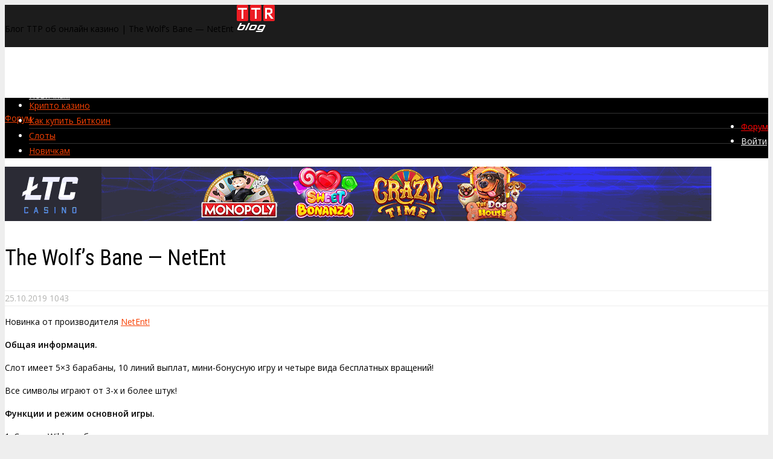

--- FILE ---
content_type: text/html; charset=UTF-8
request_url: https://ttrblog.ru/the-wolfs-bane-netent/
body_size: 15351
content:
<!DOCTYPE html>
<html dir="ltr" lang="ru-RU" id="arve"
	prefix="og: https://ogp.me/ns#" >
<head>
<meta charset="UTF-8">
<meta name="viewport" content="width=device-width, initial-scale=1"><title>The Wolf’s Bane — NetEnt</title>
                        <script>
                            /* You can add more configuration options to webfontloader by previously defining the WebFontConfig with your options */
                            if ( typeof WebFontConfig === "undefined" ) {
                                WebFontConfig = new Object();
                            }
                            WebFontConfig['google'] = {families: ['Open+Sans:400,600', 'Roboto+Condensed:400', 'Roboto:400&amp;subset=latin,cyrillic-ext']};

                            (function() {
                                var wf = document.createElement( 'script' );
                                wf.src = 'https://ajax.googleapis.com/ajax/libs/webfont/1.5.3/webfont.js';
                                wf.type = 'text/javascript';
                                wf.async = 'true';
                                var s = document.getElementsByTagName( 'script' )[0];
                                s.parentNode.insertBefore( wf, s );
                            })();
                        </script>
                        
		<!-- All in One SEO 4.4.2 - aioseo.com -->
		<meta name="robots" content="max-image-preview:large" />
		<link rel="canonical" href="https://ttrblog.ru/the-wolfs-bane-netent/" />
		<meta name="generator" content="All in One SEO (AIOSEO) 4.4.2" />
		<meta property="og:locale" content="ru_RU" />
		<meta property="og:site_name" content="Блог ТТР об онлайн казино | На моем блоги вы найдете всю информацию об онлайн казино, слотах, а так же форум игроков." />
		<meta property="og:type" content="article" />
		<meta property="og:title" content="The Wolf’s Bane — NetEnt" />
		<meta property="og:url" content="https://ttrblog.ru/the-wolfs-bane-netent/" />
		<meta property="article:published_time" content="2019-10-25T02:23:31+00:00" />
		<meta property="article:modified_time" content="2019-10-25T02:28:22+00:00" />
		<meta name="twitter:card" content="summary" />
		<meta name="twitter:title" content="The Wolf’s Bane — NetEnt" />
		<meta name="google" content="nositelinkssearchbox" />
		<script type="application/ld+json" class="aioseo-schema">
			{"@context":"https:\/\/schema.org","@graph":[{"@type":"Article","@id":"https:\/\/ttrblog.ru\/the-wolfs-bane-netent\/#article","name":"The Wolf\u2019s Bane \u2014 NetEnt","headline":"The Wolf\u2019s Bane &#8212; NetEnt","author":{"@id":"https:\/\/ttrblog.ru\/forum\/members\/2043\/#postings#author"},"publisher":{"@id":"https:\/\/ttrblog.ru\/#person"},"image":{"@type":"ImageObject","url":"https:\/\/ttrblog.ru\/wp-content\/uploads\/2019\/10\/4-13.jpg","width":800,"height":442},"datePublished":"2019-10-25T02:23:31+03:00","dateModified":"2019-10-25T02:28:22+03:00","inLanguage":"ru-RU","commentCount":2,"mainEntityOfPage":{"@id":"https:\/\/ttrblog.ru\/the-wolfs-bane-netent\/#webpage"},"isPartOf":{"@id":"https:\/\/ttrblog.ru\/the-wolfs-bane-netent\/#webpage"},"articleSection":"\u0421\u043b\u043e\u0442\u044b"},{"@type":"BreadcrumbList","@id":"https:\/\/ttrblog.ru\/the-wolfs-bane-netent\/#breadcrumblist","itemListElement":[{"@type":"ListItem","@id":"https:\/\/ttrblog.ru\/#listItem","position":1,"item":{"@type":"WebPage","@id":"https:\/\/ttrblog.ru\/","name":"Home","description":"\u041d\u0430 \u043c\u043e\u0435\u043c \u0431\u043b\u043e\u0433\u0438 \u0432\u044b \u043d\u0430\u0439\u0434\u0435\u0442\u0435 \u0432\u0441\u044e \u0438\u043d\u0444\u043e\u0440\u043c\u0430\u0446\u0438\u044e \u043e\u0431 \u043e\u043d\u043b\u0430\u0439\u043d \u043a\u0430\u0437\u0438\u043d\u043e, \u0441\u043b\u043e\u0442\u0430\u0445, \u0430 \u0442\u0430\u043a \u0436\u0435 \u0444\u043e\u0440\u0443\u043c \u0438\u0433\u0440\u043e\u043a\u043e\u0432.","url":"https:\/\/ttrblog.ru\/"},"nextItem":"https:\/\/ttrblog.ru\/the-wolfs-bane-netent\/#listItem"},{"@type":"ListItem","@id":"https:\/\/ttrblog.ru\/the-wolfs-bane-netent\/#listItem","position":2,"item":{"@type":"WebPage","@id":"https:\/\/ttrblog.ru\/the-wolfs-bane-netent\/","name":"The Wolf\u2019s Bane - NetEnt","url":"https:\/\/ttrblog.ru\/the-wolfs-bane-netent\/"},"previousItem":"https:\/\/ttrblog.ru\/#listItem"}]},{"@type":"Person","@id":"https:\/\/ttrblog.ru\/forum\/members\/2043\/#postings#author","url":"https:\/\/ttrblog.ru\/forum\/members\/2043\/#postings","name":"igroman"},{"@type":"Person","@id":"https:\/\/ttrblog.ru\/#person","name":"TTR"},{"@type":"WebPage","@id":"https:\/\/ttrblog.ru\/the-wolfs-bane-netent\/#webpage","url":"https:\/\/ttrblog.ru\/the-wolfs-bane-netent\/","name":"The Wolf\u2019s Bane \u2014 NetEnt","inLanguage":"ru-RU","isPartOf":{"@id":"https:\/\/ttrblog.ru\/#website"},"breadcrumb":{"@id":"https:\/\/ttrblog.ru\/the-wolfs-bane-netent\/#breadcrumblist"},"author":{"@id":"https:\/\/ttrblog.ru\/forum\/members\/2043\/#postings#author"},"creator":{"@id":"https:\/\/ttrblog.ru\/forum\/members\/2043\/#postings#author"},"image":{"@type":"ImageObject","url":"https:\/\/ttrblog.ru\/wp-content\/uploads\/2019\/10\/4-13.jpg","@id":"https:\/\/ttrblog.ru\/#mainImage","width":800,"height":442},"primaryImageOfPage":{"@id":"https:\/\/ttrblog.ru\/the-wolfs-bane-netent\/#mainImage"},"datePublished":"2019-10-25T02:23:31+03:00","dateModified":"2019-10-25T02:28:22+03:00"},{"@type":"WebSite","@id":"https:\/\/ttrblog.ru\/#website","url":"https:\/\/ttrblog.ru\/","name":"\u0411\u043b\u043e\u0433 \u0422\u0422\u0420 \u043e\u0431 \u043e\u043d\u043b\u0430\u0439\u043d \u043a\u0430\u0437\u0438\u043d\u043e","description":"\u041d\u0430 \u043c\u043e\u0435\u043c \u0431\u043b\u043e\u0433\u0438 \u0432\u044b \u043d\u0430\u0439\u0434\u0435\u0442\u0435 \u0432\u0441\u044e \u0438\u043d\u0444\u043e\u0440\u043c\u0430\u0446\u0438\u044e \u043e\u0431 \u043e\u043d\u043b\u0430\u0439\u043d \u043a\u0430\u0437\u0438\u043d\u043e, \u0441\u043b\u043e\u0442\u0430\u0445, \u0430 \u0442\u0430\u043a \u0436\u0435 \u0444\u043e\u0440\u0443\u043c \u0438\u0433\u0440\u043e\u043a\u043e\u0432.","inLanguage":"ru-RU","publisher":{"@id":"https:\/\/ttrblog.ru\/#person"}}]}
		</script>
		<!-- All in One SEO -->

<link rel="amphtml" href="https://ttrblog.ru/the-wolfs-bane-netent/amp/" /><link rel='dns-prefetch' href='//s.w.org' />
		<script type="text/javascript">
			window._wpemojiSettings = {"baseUrl":"https:\/\/s.w.org\/images\/core\/emoji\/13.1.0\/72x72\/","ext":".png","svgUrl":"https:\/\/s.w.org\/images\/core\/emoji\/13.1.0\/svg\/","svgExt":".svg","source":{"concatemoji":"https:\/\/ttrblog.ru\/wp-includes\/js\/wp-emoji-release.min.js?ver=5.8.2"}};
			!function(e,a,t){var n,r,o,i=a.createElement("canvas"),p=i.getContext&&i.getContext("2d");function s(e,t){var a=String.fromCharCode;p.clearRect(0,0,i.width,i.height),p.fillText(a.apply(this,e),0,0);e=i.toDataURL();return p.clearRect(0,0,i.width,i.height),p.fillText(a.apply(this,t),0,0),e===i.toDataURL()}function c(e){var t=a.createElement("script");t.src=e,t.defer=t.type="text/javascript",a.getElementsByTagName("head")[0].appendChild(t)}for(o=Array("flag","emoji"),t.supports={everything:!0,everythingExceptFlag:!0},r=0;r<o.length;r++)t.supports[o[r]]=function(e){if(!p||!p.fillText)return!1;switch(p.textBaseline="top",p.font="600 32px Arial",e){case"flag":return s([127987,65039,8205,9895,65039],[127987,65039,8203,9895,65039])?!1:!s([55356,56826,55356,56819],[55356,56826,8203,55356,56819])&&!s([55356,57332,56128,56423,56128,56418,56128,56421,56128,56430,56128,56423,56128,56447],[55356,57332,8203,56128,56423,8203,56128,56418,8203,56128,56421,8203,56128,56430,8203,56128,56423,8203,56128,56447]);case"emoji":return!s([10084,65039,8205,55357,56613],[10084,65039,8203,55357,56613])}return!1}(o[r]),t.supports.everything=t.supports.everything&&t.supports[o[r]],"flag"!==o[r]&&(t.supports.everythingExceptFlag=t.supports.everythingExceptFlag&&t.supports[o[r]]);t.supports.everythingExceptFlag=t.supports.everythingExceptFlag&&!t.supports.flag,t.DOMReady=!1,t.readyCallback=function(){t.DOMReady=!0},t.supports.everything||(n=function(){t.readyCallback()},a.addEventListener?(a.addEventListener("DOMContentLoaded",n,!1),e.addEventListener("load",n,!1)):(e.attachEvent("onload",n),a.attachEvent("onreadystatechange",function(){"complete"===a.readyState&&t.readyCallback()})),(n=t.source||{}).concatemoji?c(n.concatemoji):n.wpemoji&&n.twemoji&&(c(n.twemoji),c(n.wpemoji)))}(window,document,window._wpemojiSettings);
		</script>
		<style type="text/css">
img.wp-smiley,
img.emoji {
	display: inline !important;
	border: none !important;
	box-shadow: none !important;
	height: 1em !important;
	width: 1em !important;
	margin: 0 .07em !important;
	vertical-align: -0.1em !important;
	background: none !important;
	padding: 0 !important;
}
</style>
	<link rel='stylesheet' id='wp-block-library-css'  href='https://ttrblog.ru/wp-includes/css/dist/block-library/style.min.css?ver=5.8.2' type='text/css' media='all' />
<link rel='stylesheet' id='dashicons-css'  href='https://ttrblog.ru/wp-includes/css/dashicons.min.css?ver=5.8.2' type='text/css' media='all' />
<link rel='stylesheet' id='post-views-counter-frontend-css'  href='https://ttrblog.ru/wp-content/plugins/post-views-counter/css/frontend.css?ver=1.3.2' type='text/css' media='all' />
<link rel='stylesheet' id='wpapi-json-reader-css'  href='https://ttrblog.ru/wp-content/plugins/wp-api-json-reader/styles.css?ver=5.8.2' type='text/css' media='all' />
<link rel='stylesheet' id='wpdiscuz-frontend-css-css'  href='https://ttrblog.ru/wp-content/plugins/wpdiscuz/files/css/wpdiscuz.min.css?ver=5.8.2' type='text/css' media='all' />
<link rel='stylesheet' id='wpdiscuz-modal-box-css-css'  href='https://ttrblog.ru/wp-content/plugins/wpdiscuz/files/third-party/modal-box/modal-box.min.css?ver=5.8.2' type='text/css' media='all' />
<link rel='stylesheet' id='wpdiscuz-validator-style-css'  href='https://ttrblog.ru/wp-content/plugins/wpdiscuz/files/css/fv.min.css?ver=5.8.2' type='text/css' media='all' />
<link rel='stylesheet' id='wpdiscuz-tooltipster-style-css'  href='https://ttrblog.ru/wp-content/plugins/wpdiscuz/files/third-party/tooltipster/css/tooltipster.min.css?ver=5.8.2' type='text/css' media='all' />
<link rel='stylesheet' id='xenword-style-css'  href='https://ttrblog.ru/wp-content/plugins/xenword-3.0.2.03/WordPress/includes/../public/css/xenword-public.css?ver=5.8.2' type='text/css' media='all' />
<link rel='stylesheet' id='gp-parent-style-css'  href='https://ttrblog.ru/wp-content/themes/gauge/style.css?ver=5.8.2' type='text/css' media='all' />
<link rel='stylesheet' id='gp-style-css'  href='https://ttrblog.ru/wp-content/themes/gauge-child/style.css?ver=5.8.2' type='text/css' media='all' />
<link rel='stylesheet' id='gp-font-awesome-css'  href='https://ttrblog.ru/wp-content/themes/gauge/lib/fonts/font-awesome/css/font-awesome.min.css?ver=5.8.2' type='text/css' media='all' />
<link rel='stylesheet' id='gp-animations-css'  href='https://ttrblog.ru/wp-content/themes/gauge/lib/css/animations.css?ver=5.8.2' type='text/css' media='all' />
<link rel='stylesheet' id='video-js-css'  href='https://ttrblog.ru/wp-content/plugins/video-embed-thumbnail-generator/video-js/v5/video-js.min.css?ver=5.20.5' type='text/css' media='all' />
<link rel='stylesheet' id='video-js-kg-skin-css'  href='https://ttrblog.ru/wp-content/plugins/video-embed-thumbnail-generator/video-js/v5/kg-video-js-skin.css?ver=4.7.3' type='text/css' media='all' />
<link rel='stylesheet' id='kgvid_video_styles-css'  href='https://ttrblog.ru/wp-content/plugins/video-embed-thumbnail-generator/css/kgvid_styles.css?ver=4.7.3' type='text/css' media='all' />
<link rel='stylesheet' id='crb-template-css'  href='https://ttrblog.ru/wp-content/plugins/cherrylink/css/crb-template-simple-important.css?ver=5.8.2' type='text/css' media='all' />
<link rel='stylesheet' id='crb-template-override-css'  href='https://ttrblog.ru/wp-content/plugins/cherrylink/css/crb-template-admin-options.css?ver=5.8.2' type='text/css' media='all' />
<style id='crb-template-override-inline-css' type='text/css'>

                .crb-container {
                    display: grid !important;
                    grid-template-columns: 1fr 1fr 1fr !important;
                    grid-column-gap: 20px !important; 
                }
                @media screen and (max-width: 40em) {
                .crb-container {
                    grid-template-columns: 1fr 1fr !important;
                    grid-column-gap: 10px !important; 
                }
            }
</style>
<script type='text/javascript' src='https://ttrblog.ru/wp-includes/js/jquery/jquery.min.js?ver=3.6.0' id='jquery-core-js'></script>
<script type='text/javascript' src='https://ttrblog.ru/wp-includes/js/jquery/jquery-migrate.min.js?ver=3.3.2' id='jquery-migrate-js'></script>
<script type='text/javascript' src='https://ttrblog.ru/wp-content/plugins/wpdiscuz/files/js/validator.min.js?ver=1.0.0' id='wpdiscuz-validator-js-js'></script>
<script type='text/javascript' src='https://ttrblog.ru/wp-content/plugins/wpdiscuz/files/js/jquery.cookie.min.js?ver=1.4.1' id='wpdiscuz-cookie-js-js'></script>
<script type='text/javascript' src='https://ttrblog.ru/wp-content/plugins/wpdiscuz/files/third-party/tooltipster/js/jquery.tooltipster.min.js?ver=1.2' id='wpdiscuz-tooltipster-js-js'></script>
<script type='text/javascript' src='https://ttrblog.ru/wp-content/plugins/wpdiscuz/files/js/jquery.autogrowtextarea.min.js?ver=3.0' id='autogrowtextarea-js-js'></script>
<script type='text/javascript' src='https://ttrblog.ru/wp-content/plugins/wpdiscuz/files/js/wc-frontend.min.js?ver=5.8.2' id='wpdiscuz-frontend-js-js'></script>
<script type='text/javascript' id='wpdiscuz-ajax-js-js-extra'>
/* <![CDATA[ */
var wc_ajax_obj = {"url":"https:\/\/ttrblog.ru\/wp-admin\/admin-ajax.php"};
/* ]]> */
</script>
<script type='text/javascript' src='https://ttrblog.ru/wp-content/plugins/wpdiscuz/files/js/wc-ajax.min.js?ver=3.2.6' id='wpdiscuz-ajax-js-js'></script>
            <style type="text/css"> .wc_new_comment{ background:#C50E4F;} #wpcomm .wc_new_comment_and_replies .wc_new_reply{background:#C50E4F;}#wpcomm .wc-form-wrapper{background:#f9f9f9;} #wpcomm .wc_manage_subscribtions {color: #C50E4F; }#wpcomm textarea, #wpcomm input[type="text"], #wpcomm input[type="email"], #wpcomm input[type="password"], #wpcomm input[type="url"]{ border:#d9d9d9 1px solid;}#wpcomm .wc-comment .wc-comment-right{ background:#fefefe;} #wpcomm .wc-reply .wc-comment-right{ background:#f8f8f8; }#wpcomm .wc-comment-text{ font-size:14px;color:#555;} #wpcomm .wc-comment-author{ color:#C50E4F; }#wpcomm .wc-comment-author a{ color:#C50E4F;} #wpcomm .wc-comment-label{ background:#C50E4F; }  #wpcomm .wc-comment-footer a, #wpcomm .wc-comment-footer span.wc_editable_comment,  #wpcomm .wc-comment-footer span.wc_save_edited_comment, #wpcomm span.wc_cancel_edit { color:#666666; }  #wpcomm .wc-comment-footer .wc-vote-result{ background:#666666;} #wpcomm .wc-reply-link, #wpcomm .wc-vote-link, #wpcomm .wc-share-link {color: #666666; }.wc-load-more-submit {border: 1px solid #d9d9d9;} #wc_openModalFormAction > div#wc_response_info a.close {  background: url("https://ttrblog.ru/wp-content/plugins/wpdiscuz/files/img/x.png") no-repeat;}#wpcomm .wc-comment.wc-comment-right.wc_new_loaded_comment {background: rgb(255,250,214);} .comments-area{width:auto; margin: 0 auto;}


#wpcomm .wc-post-author > .wc-comment-right{ background-color: #eafff7!important; } </style>
            <link rel="shortcut icon" href="/favicon.ico" /><link rel="icon" href="/favicon.ico" type="image/vnd.microsoft.icon" /><link rel="icon" type="image/png" href="https://ttrblog.ru/wp-content/uploads/2015/05/favicon3.png" /><style>
#fixed-header-padding{padding-top: 70px;}
#logo img{width: 65px; height: 45px;}
.large-header .gp-container{padding-top: 155px;padding-bottom: 50px;}
.gp-active{color: #5FA2A5;}
.gp-theme #bbpress-forums ul.bbp-lead-topic,.gp-theme #bbpress-forums ul.bbp-topics,.gp-theme #bbpress-forums ul.bbp-forums,.gp-theme #bbpress-forums ul.bbp-replies,.gp-theme #bbpress-forums ul.bbp-search-results,.gp-theme #bbpress-forums li.bbp-header,.gp-theme #bbpress-forums li.bbp-footer,.gp-theme #bbpress-forums li.bbp-ul.forum,.gp-theme #bbpress-forums li.bbp-ul.topic,.gp-theme #bbpress-forums .bbp-forums-list,.gp-theme #bbpress-forums li.bbp-body ul.forum,.gp-theme #bbpress-forums li.bbp-body ul.topic div.bbp-forum-header,.gp-theme div.bbp-topic-header,.gp-theme div.bbp-reply-header{border-color: #eee;}
.score-spinner{
background: #e60000;
background: -moz-linear-gradient(#e63900 0%,#E6730040%);
background: -webkit-gradient(color-stop(0%,#e63900 ), color-stop(40%,#E67300 ));
background: -webkit-linear-gradient(#e63900  0%,#E67300  40%);
background: -o-linear-gradient(#e63900  0%,#E67300  40%);
background: -ms-linear-gradient(#e63900  0%,#E67300 40%);
background: linear-gradient(#e63900  0%,#E67300 40%);
filter: progid:DXImageTransform.Microsoft.gradient( startColorstr="#E67300", endColorstr="#e63900",GradientType=1 );
}
.no-score-clip-1 .score-spinner{
background: #e60000;
background: -moz-linear-gradient(#e60000 0%,#e6390040%);
background: -webkit-gradient(color-stop(0%,#e60000 ), color-stop(40%,#e63900 ));
background: -webkit-linear-gradient(#e60000  0%,#e63900  40%);
background: -o-linear-gradient(#e60000  0%,#e63900  40%);
background: -ms-linear-gradient(#e60000  0%,#e63900 40%);
background: linear-gradient(#e60000  0%,#e63900 40%);
filter: progid:DXImageTransform.Microsoft.gradient( startColorstr="#e63900", endColorstr="#e60000",GradientType=1 );
}
.no-score-clip-2 .score-filler{
background: #e60000;
background: -moz-linear-gradient(#E67300 0%,#e6390040%);
background: -webkit-gradient(color-stop(0%,#E67300 ), color-stop(40%,#e63900 ));
background: -webkit-linear-gradient(#E67300  0%,#e63900  40%);
background: -o-linear-gradient(#E67300  0%,#e63900  40%);
background: -ms-linear-gradient(#E67300  0%,#e63900 40%);
background: linear-gradient(#E67300  0%,#e63900 40%);
filter: progid:DXImageTransform.Microsoft.gradient( startColorstr="#e63900", endColorstr="#E67300",GradientType=1 );
}
select{background-color: #fff;}
.gp-responsive #sidebar{border-color: #ddd;}
.gp-slider .slide-image {
height: 450px;
}@media only screen and (max-width: 1023px) {
	.gp-responsive #main-header {height: 70px!important;}
	.gp-responsive #fixed-header-padding {padding-top: 70px!important;}
	.gp-responsive #logo {margin: 0px 0px 0px 0px; width: 65px; height: 45px;}
	.gp-responsive #logo img {width: 65px; height: 45px;}
	.gp-responsive:not(.gp-no-large-title).gp-header-overlay #mobile-nav {padding-top: 70px;}
	.gp-responsive .large-header .gp-container {
	padding-top: 155px;
	padding-bottom: 50px;
	}
}
@media only screen and (max-width: 767px) {
	.gp-responsive .gp-slider .slide-image {
	height: 200px !important;
	}	
}	
@media only screen and (max-width: 320px) {
	.gp-responsive.gp-theme .woocommerce div.product .woocommerce-tabs ul.tabs li.active a,.gp-responsive.gp-theme .woocommerce #content div.product .woocommerce-tabs ul.tabs li.active a,.gp-responsive.gp-theme.woocommerce-page div.product .woocommerce-tabs ul.tabs li.active a,.gp-responsive.gp-theme.woocommerce-page #content div.product .woocommerce-tabs ul.tabs li.active a {border-color: #ddd;}}
	hr,.gp-theme .woocommerce .widget_price_filter .price_slider_wrapper .ui-widget-content,.gp-theme.woocommerce-page .widget_price_filter .price_slider_wrapper .ui-widget-content {background: #ddd;
}@media only screen and (max-width: 1082px) and (min-width: 1024px) {.gp-responsive.gp-boxed-layout #content,.gp-responsive.gp-no-sidebar.gp-boxed-layout #hub-details,.gp-responsive.gp-fullwidth.gp-boxed-layout #hub-details {width: 550px;}}</style><meta name="generator" content="Powered by Visual Composer - drag and drop page builder for WordPress."/>
<!--[if lte IE 9]><link rel="stylesheet" type="text/css" href="https://ttrblog.ru/wp-content/plugins/js_composer/assets/css/vc_lte_ie9.css" media="screen"><![endif]--><!--[if IE  8]><link rel="stylesheet" type="text/css" href="https://ttrblog.ru/wp-content/plugins/js_composer/assets/css/vc-ie8.css" media="screen"><![endif]-->
<!-- Dynamic Widgets by QURL loaded - http://www.dynamic-widgets.com //-->
<style type="text/css" title="dynamic-css" class="options-output">#logo{margin-top:0;margin-right:0;margin-bottom:0;margin-left:0;}body{background-color:#eee;}#page-wrapper,.post-section-header h3,#reply-title,.gp-theme #bbpress-forums li.bbp-header,.gp-theme #bbpress-forums div.odd,.gp-theme #bbpress-forums ul.odd,.gp-theme #bbpress-forums li.bbp-header,.gp-theme #bbpress-forums li.bbp-footer,.gp-theme #bbpress-forums div.bbp-forum-header,.gp-theme #bbpress-forums div.bbp-topic-header,.gp-theme #bbpress-forums div.bbp-reply-header{background-color:#fff;}body{font-family:"Open Sans";line-height:24px;font-weight:400;font-style:normal;color:#000;font-size:14px;opacity: 1;visibility: visible;-webkit-transition: opacity 0.24s ease-in-out;-moz-transition: opacity 0.24s ease-in-out;transition: opacity 0.24s ease-in-out;}.wf-loading body,{opacity: 0;}.ie.wf-loading body,{visibility: hidden;}a{color:#f84103;}a:hover{color:#5FA2A5;}.filter-menu,.user-review-error,.required,.gp-theme .woocommerce-info a:hover,.gp-theme .woocommerce div.product span.price,.gp-theme .woocommerce div.product p.price,.gp-theme .woocommerce #content div.product span.price,.gp-theme .woocommerce #content div.product p.price,.gp-theme.woocommerce-page div.product span.price,.gp-theme.woocommerce-page div.product p.price,.gp-theme.woocommerce-page #content div.product span.price,.gp-theme.woocommerce-page #content div.product p.price,.gp-theme .woocommerce ul.products li.product .price,.gp-theme.woocommerce-page ul.products li.product .price,.gp-theme .woocommerce .star-rating span:before,.gp-theme.woocommerce-page .star-rating span:before,.gp-theme.woocommerce-page p.stars a:hover:before,.gp-theme.woocommerce-page p.stars a:focus:before,.gp-theme.woocommerce-page p.stars a.active:before,.gp-theme .woocommerce .added:before,.gp-theme.woocommerce-page .added:before,.gp-theme .woocommerce .order_details li strong,.gp-theme.woocommerce-page .order_details li strong,.gp-theme #buddypress div.activity-meta a:hover,.gp-theme #buddypress div.item-list-tabs ul li.selected a span,.gp-theme #buddypress div.item-list-tabs ul li.current a span{color:#f84103;}h1{font-family:"Roboto Condensed";line-height:60px;font-weight:normal;font-style:normal;font-size:48px;opacity: 1;visibility: visible;-webkit-transition: opacity 0.24s ease-in-out;-moz-transition: opacity 0.24s ease-in-out;transition: opacity 0.24s ease-in-out;}.wf-loading h1,{opacity: 0;}.ie.wf-loading h1,{visibility: hidden;}h2{font-family:"Roboto Condensed";line-height:48px;font-weight:400;font-style:normal;font-size:36px;opacity: 1;visibility: visible;-webkit-transition: opacity 0.24s ease-in-out;-moz-transition: opacity 0.24s ease-in-out;transition: opacity 0.24s ease-in-out;}.wf-loading h2,{opacity: 0;}.ie.wf-loading h2,{visibility: hidden;}h3,.blog-small-size .post-item .loop-title{font-family:"Open Sans";line-height:36px;font-weight:400;font-style:normal;font-size:24px;opacity: 1;visibility: visible;-webkit-transition: opacity 0.24s ease-in-out;-moz-transition: opacity 0.24s ease-in-out;transition: opacity 0.24s ease-in-out;}.wf-loading h3,.wf-loading .blog-small-size .post-item .loop-title,{opacity: 0;}.ie.wf-loading h3,.ie.wf-loading .blog-small-size .post-item .loop-title,{visibility: hidden;}h4{font-family:Roboto;line-height:30px;font-weight:400;font-style:normal;font-size:18px;opacity: 1;visibility: visible;-webkit-transition: opacity 0.24s ease-in-out;-moz-transition: opacity 0.24s ease-in-out;transition: opacity 0.24s ease-in-out;}.wf-loading h4,{opacity: 0;}.ie.wf-loading h4,{visibility: hidden;}h5{font-family:Roboto;line-height:24px;font-weight:400;font-style:normal;font-size:16px;opacity: 1;visibility: visible;-webkit-transition: opacity 0.24s ease-in-out;-moz-transition: opacity 0.24s ease-in-out;transition: opacity 0.24s ease-in-out;}.wf-loading h5,{opacity: 0;}.ie.wf-loading h5,{visibility: hidden;}h6{font-family:Roboto;line-height:22px;font-weight:400;font-style:normal;font-size:14px;opacity: 1;visibility: visible;-webkit-transition: opacity 0.24s ease-in-out;-moz-transition: opacity 0.24s ease-in-out;transition: opacity 0.24s ease-in-out;}.wf-loading h6,{opacity: 0;}.ie.wf-loading h6,{visibility: hidden;}.small-header .entry-meta,.page-template-review-template-php .small-header .subtitle,.post-section-header-line,.element-title-line,#comments ol.commentlist li .comment_container,.portfolio-filters,.gp-tablet-portrait #sidebar,.gp-mobile #sidebar,#review-summary,.login-form,.blog-large-size .post-item .post-divider:before{border-top:1px solid #eee;border-bottom:1px solid #eee;}.large-header{background-color:#1c1c1c;background-repeat:no-repeat;background-size:cover;background-attachment:scroll;background-position:center center;}.large-header .entry-title,.large-header .entry-title a{line-height:52px;color:#fff;font-size:46px;opacity: 1;visibility: visible;-webkit-transition: opacity 0.24s ease-in-out;-moz-transition: opacity 0.24s ease-in-out;transition: opacity 0.24s ease-in-out;}.wf-loading .large-header .entry-title,.wf-loading .large-header .entry-title a,{opacity: 0;}.ie.wf-loading .large-header .entry-title,.ie.wf-loading .large-header .entry-title a,{visibility: hidden;}.large-header .subtitle{line-height:21px;color:#fff;font-size:15px;opacity: 1;visibility: visible;-webkit-transition: opacity 0.24s ease-in-out;-moz-transition: opacity 0.24s ease-in-out;transition: opacity 0.24s ease-in-out;}.wf-loading .large-header .subtitle,{opacity: 0;}.ie.wf-loading .large-header .subtitle,{visibility: hidden;}.page-header .entry-title.has-subtitle:after{border-top:1px solid #fff;}#sidebar .widgettitle{font-family:"Open Sans";line-height:22px;font-weight:600;font-style:normal;color:#000;font-size:14px;opacity: 1;visibility: visible;-webkit-transition: opacity 0.24s ease-in-out;-moz-transition: opacity 0.24s ease-in-out;transition: opacity 0.24s ease-in-out;}.wf-loading #sidebar .widgettitle,{opacity: 0;}.ie.wf-loading #sidebar .widgettitle,{visibility: hidden;}.slide-caption-title,.featured-caption-title{color:#ffffff;}.slide-caption-text,.featured-caption-text{color:#f2f2f2;}blockquote{background-color:#e2e2e2;}blockquote{font-family:"Open Sans";line-height:26px;font-weight:400;font-style:normal;color:#000000;font-size:16px;opacity: 1;visibility: visible;-webkit-transition: opacity 0.24s ease-in-out;-moz-transition: opacity 0.24s ease-in-out;transition: opacity 0.24s ease-in-out;}.wf-loading blockquote,{opacity: 0;}.ie.wf-loading blockquote,{visibility: hidden;}.gp-theme .wpb_content_element .wpb_tabs_nav li,.gp-theme .wpb_content_element .wpb_accordion_wrapper .wpb_accordion_header{background-color:#fff;}.gp-theme .wpb_content_element .wpb_tabs_nav li.ui-tabs-active,.gp-theme .wpb_content_element .wpb_tabs_nav li:hover,.gp-theme .wpb_content_element .wpb_accordion_wrapper .wpb_accordion_header.ui-state-active{background-color:#F84103;}.gp-theme .wpb_tabs.wpb_content_element .wpb_tabs_nav{border-bottom:3px solid #F84103;}.gp-theme .wpb_content_element .wpb_tabs_nav li a,.gp-theme .wpb_accordion .wpb_accordion_wrapper .wpb_accordion_header a,.gp-theme .wpb_accordion .wpb_accordion_wrapper .ui-state-default .ui-icon:before{color:#333333;}.gp-theme .wpb_content_element .wpb_tabs_nav li a:hover,.gp-theme .wpb_content_element .wpb_tabs_nav li.ui-tabs-active a,.gp-theme .wpb_content_element .wpb_accordion_wrapper .wpb_accordion_header.ui-state-active a,.gp-theme .wpb_accordion .wpb_accordion_wrapper .ui-state-active .ui-icon:before{color:#ffffff;}#top-header{background-color:#000;}#top-header{border-bottom:1px solid #292929;}#left-top-nav .menu > li > a{font-family:"Open Sans";font-weight:400;font-style:normal;color:#fff;font-size:12px;opacity: 1;visibility: visible;-webkit-transition: opacity 0.24s ease-in-out;-moz-transition: opacity 0.24s ease-in-out;transition: opacity 0.24s ease-in-out;}.wf-loading #left-top-nav .menu > li > a,{opacity: 0;}.ie.wf-loading #left-top-nav .menu > li > a,{visibility: hidden;}#left-top-nav .menu > li > a{color:#fff;}#left-top-nav .menu > li > a:hover{color:#f84103;}#top-header .social-icons a{font-size:14px;opacity: 1;visibility: visible;-webkit-transition: opacity 0.24s ease-in-out;-moz-transition: opacity 0.24s ease-in-out;transition: opacity 0.24s ease-in-out;}.wf-loading #top-header .social-icons a,{opacity: 0;}.ie.wf-loading #top-header .social-icons a,{visibility: hidden;}#top-header .social-icons a{color:#555555;}#top-header .social-icons a:hover{color:#eeeeee;}#top-header #cart-button{color:#fff;}#top-header #cart-button:hover{color:#f84103;}#right-top-nav .menu > li{font-family:"Open Sans";font-weight:400;font-style:normal;font-size:12px;opacity: 1;visibility: visible;-webkit-transition: opacity 0.24s ease-in-out;-moz-transition: opacity 0.24s ease-in-out;transition: opacity 0.24s ease-in-out;}.wf-loading #right-top-nav .menu > li,{opacity: 0;}.ie.wf-loading #right-top-nav .menu > li,{visibility: hidden;}#right-top-nav .menu > li > a{color:#f84103;}#right-top-nav .menu > li > a:hover{color:#fff;}#main-header{background-color:transparent;}.gp-desktop #main-header.header-small,.gp-desktop.gp-header-noresize #main-header.header-large,.gp-no-large-title #main-header{background-color:#1c1c1c;}#main-header{border-bottom:0px solid inherit;}#main-header{height:70px;}#main-nav .menu > li{font-family:"Open Sans";font-weight:400;font-style:normal;color:#fff;font-size:14px;opacity: 1;visibility: visible;-webkit-transition: opacity 0.24s ease-in-out;-moz-transition: opacity 0.24s ease-in-out;transition: opacity 0.24s ease-in-out;}.wf-loading #main-nav .menu > li,{opacity: 0;}.ie.wf-loading #main-nav .menu > li,{visibility: hidden;}#main-nav .menu > li > a{color:#fff;}#main-nav .menu > li > a:hover{color:#f84103;}.nav .sub-menu,.nav .menu li .menu-tabs li:hover, .nav .menu li .menu-tabs li.selected{background-color:#f1f1f1;}.nav .menu > li.menu-item-has-children > a:hover:after,.nav .menu > li.menu-item-has-children:hover > a:after,.nav .menu > li.tab-content-menu > a:hover:after,.nav .menu > li.tab-content-menu:hover > a:after,.nav .menu > li.content-menu > a:hover:after,.nav .menu > li.content-menu:hover > a:after{color:#f1f1f1;}.nav .sub-menu li a:hover{background-color:#f1f1f1;}.nav .sub-menu li{border-top:1px solid #dddddd;}.nav .sub-menu li{font-family:"Open Sans";font-weight:400;font-style:normal;color:#000;font-size:14px;opacity: 1;visibility: visible;-webkit-transition: opacity 0.24s ease-in-out;-moz-transition: opacity 0.24s ease-in-out;transition: opacity 0.24s ease-in-out;}.wf-loading .nav .sub-menu li,{opacity: 0;}.ie.wf-loading .nav .sub-menu li,{visibility: hidden;}.nav .sub-menu li a{color:#000;}.nav .sub-menu li a:hover{color:#f84103;}.nav .megamenu > .sub-menu > li > a{color:#f84103;}.nav .megamenu > .sub-menu > li{border-left:1px solid #dddddd;}.nav .dropdown-icon{color:#f84103;}.menu-tabs{background-color:#333;}.nav .menu li .menu-tabs li{color:#ffffff;}.nav .menu li .menu-tabs li:hover,.nav .menu li .menu-tabs li.selected{color:#333333;}#main-header .s{background-color:#eee;}#main-header .s{border-top:1px solid #fff;border-bottom:1px solid #fff;border-left:1px solid #fff;border-right:1px solid #fff;}#main-header .s{color:#000;font-size:12px;opacity: 1;visibility: visible;-webkit-transition: opacity 0.24s ease-in-out;-moz-transition: opacity 0.24s ease-in-out;transition: opacity 0.24s ease-in-out;}.wf-loading #main-header .s,{opacity: 0;}.ie.wf-loading #main-header .s,{visibility: hidden;}#main-header .searchsubmit{background-color:transparent;}#main-header .searchsubmit:hover{background-color:transparent;}#main-header .searchsubmit{border-top:0px solid inherit;border-bottom:0px solid inherit;border-left:0px solid inherit;border-right:0px solid inherit;}#main-header .searchsubmit{color:#f84103;font-size:12px;opacity: 1;visibility: visible;-webkit-transition: opacity 0.24s ease-in-out;-moz-transition: opacity 0.24s ease-in-out;transition: opacity 0.24s ease-in-out;}.wf-loading #main-header .searchsubmit,{opacity: 0;}.ie.wf-loading #main-header .searchsubmit,{visibility: hidden;}#main-header .searchsubmit:hover{color:#f84103;}#header-mobile-nav-button{color:#f84103;}#mobile-nav{background-color:#000;}#mobile-nav li{color:#ffffff;}#mobile-nav .menu > li > a{color:#f84103;}#mobile-nav .menu > li > a:hover{color:#fff;}#mobile-nav .sub-menu li a{color:#fff;}#mobile-nav .sub-menu li a:hover{color:#f84103;}#mobile-nav .megamenu > .sub-menu > li > a{color:#f84103;}#mobile-nav li a:hover{background-color:#000;}#mobile-nav li{border-top:1px solid #333333;}.mobile-dropdown-icon{background-color:#1d1d1d;}li.gp-active > .mobile-dropdown-icon{background-color:#333;}#mobile-nav .s{background-color:#eee;}#mobile-nav .s{border-top:1px solid #fff;border-bottom:1px solid #fff;border-left:1px solid #fff;border-right:1px solid #fff;}#mobile-nav .s{color:#000;font-size:14px;opacity: 1;visibility: visible;-webkit-transition: opacity 0.24s ease-in-out;-moz-transition: opacity 0.24s ease-in-out;transition: opacity 0.24s ease-in-out;}.wf-loading #mobile-nav .s,{opacity: 0;}.ie.wf-loading #mobile-nav .s,{visibility: hidden;}#mobile-nav .searchsubmit{background-color:transparent;}#mobile-nav .searchsubmit:hover{background-color:transparent;}#mobile-nav .searchsubmit{border-top:0px solid inherit;border-bottom:0px solid inherit;border-left:0px solid inherit;border-right:0px solid inherit;}#mobile-nav .searchsubmit{color:#f84103;font-size:14px;opacity: 1;visibility: visible;-webkit-transition: opacity 0.24s ease-in-out;-moz-transition: opacity 0.24s ease-in-out;transition: opacity 0.24s ease-in-out;}.wf-loading #mobile-nav .searchsubmit,{opacity: 0;}.ie.wf-loading #mobile-nav .searchsubmit,{visibility: hidden;}#mobile-nav .searchsubmit:hover{color:#f84103;}.small-header .entry-title{line-height:48px;color:#000;font-size:36px;opacity: 1;visibility: visible;-webkit-transition: opacity 0.24s ease-in-out;-moz-transition: opacity 0.24s ease-in-out;transition: opacity 0.24s ease-in-out;}.wf-loading .small-header .entry-title,{opacity: 0;}.ie.wf-loading .small-header .entry-title,{visibility: hidden;}.small-header .subtitle{line-height:32px;color:#888;font-size:20px;opacity: 1;visibility: visible;-webkit-transition: opacity 0.24s ease-in-out;-moz-transition: opacity 0.24s ease-in-out;transition: opacity 0.24s ease-in-out;}.wf-loading .small-header .subtitle,{opacity: 0;}.ie.wf-loading .small-header .subtitle,{visibility: hidden;}.post-section-header h3{color:#000000;}.single-post .entry-meta,.single-post .entry-meta a,.wp-caption-text,#breadcrumbs,#breadcrumbs a{color:#B3B3B1;}.single-post .meta-tags,.single-post .meta-tags a{color:#B3B3B1;}.author-info{background-color:#f8f8f8;}.author-info{color:#000000;}.author-info{border-bottom:1px solid #eee;}.related-wrapper .no-thumbnail{background-color:#eee;}.related-wrapper .thumbnail-icon{color:#B3B3B1;}.related-wrapper .loop-title{line-height:22px;font-size:16px;opacity: 1;visibility: visible;-webkit-transition: opacity 0.24s ease-in-out;-moz-transition: opacity 0.24s ease-in-out;transition: opacity 0.24s ease-in-out;}.wf-loading .related-wrapper .loop-title,{opacity: 0;}.ie.wf-loading .related-wrapper .loop-title,{visibility: hidden;}.related-wrapper .entry-meta,.related-wrapper .entry-meta a{color:#B3B3B1;}.blog-standard-size .loop-title{line-height:26px;font-size:18px;opacity: 1;visibility: visible;-webkit-transition: opacity 0.24s ease-in-out;-moz-transition: opacity 0.24s ease-in-out;transition: opacity 0.24s ease-in-out;}.wf-loading .blog-standard-size .loop-title,{opacity: 0;}.ie.wf-loading .blog-standard-size .loop-title,{visibility: hidden;}.blog-small-size .loop-title{line-height:18px;font-size:14px;opacity: 1;visibility: visible;-webkit-transition: opacity 0.24s ease-in-out;-moz-transition: opacity 0.24s ease-in-out;transition: opacity 0.24s ease-in-out;}.wf-loading .blog-small-size .loop-title,{opacity: 0;}.ie.wf-loading .blog-small-size .loop-title,{visibility: hidden;}.blog-large-size .loop-title{line-height:42px;font-size:30px;opacity: 1;visibility: visible;-webkit-transition: opacity 0.24s ease-in-out;-moz-transition: opacity 0.24s ease-in-out;transition: opacity 0.24s ease-in-out;}.wf-loading .blog-large-size .loop-title,{opacity: 0;}.ie.wf-loading .blog-large-size .loop-title,{visibility: hidden;}.loop-title a,.edit-review-form button,.delete-review-form button{color:#f84103;}.loop-title a:hover,.edit-review-form button:hover,.delete-review-form button:hover{color:#000;}.entry-meta,.entry-meta a{color:#B3B3B1;}.meta-tags,.meta-tags a{color:#B3B3B1;}.blog-masonry .post-item{background-color:#1c1c1c;}.blog-masonry .loop-title a{color:#f84103;}.blog-masonry .loop-title a:hover{color:#fff;}.blog-masonry .entry-content{color:#ffffff;}.blog-masonry .entry-meta,.blog-masonry .entry-meta a{color:#B3B3B1;}.blog-masonry .meta-tags,.blog-masonry .meta-tags a{color:#B3B3B1;}.post-item:before,.post-thumbnail:before{background-color:#1c1c1c;}.post-item:before,.post-thumbnail:before{color:#ffffff;}.thumbnail-header .loop-title{line-height:26px;font-size:16px;opacity: 1;visibility: visible;-webkit-transition: opacity 0.24s ease-in-out;-moz-transition: opacity 0.24s ease-in-out;transition: opacity 0.24s ease-in-out;}.wf-loading .thumbnail-header .loop-title,{opacity: 0;}.ie.wf-loading .thumbnail-header .loop-title,{visibility: hidden;}.thumbnail-header .loop-title,.ranking-wrapper .loop-title a{color:#fff;}.thumbnail-header .loop-title:hover,.ranking-wrapper .loop-title a:hover{color:#fff;}.hub-award{background-color:#f84103;}ul.page-numbers .page-numbers{background-color:#333333;}ul.page-numbers .page-numbers:hover,ul.page-numbers .page-numbers.current,ul.page-numbers > span.page-numbers{background-color:#F84103;}ul.page-numbers .page-numbers{color:#ffffff;}.hub-header,.hub-header a{color:#ffffff;}#hub-tabs{background-color:#1c1c1c;}#hub-tabs{border-top:2px solid #f84103;}#hub-tabs li{border-bottom:1px solid #323232;border-left:1px solid #323232;border-right:1px solid #323232;}#hub-tabs li a,#hub-tabs-mobile-nav-button span{font-family:"Open Sans";line-height:21px;font-weight:600;font-style:normal;color:#fff;font-size:13px;opacity: 1;visibility: visible;-webkit-transition: opacity 0.24s ease-in-out;-moz-transition: opacity 0.24s ease-in-out;transition: opacity 0.24s ease-in-out;}.wf-loading #hub-tabs li a,.wf-loading #hub-tabs-mobile-nav-button span,{opacity: 0;}.ie.wf-loading #hub-tabs li a,.ie.wf-loading #hub-tabs-mobile-nav-button span,{visibility: hidden;}#hub-tabs li a:hover,#hub-tabs li.current_page_item a{background-color:#f84103;}#hub-details{background-color:#1c1c1c;}#hub-details, #hub-details a, #hub-details h2{color:#ffffff;}.element-title h3{color:#f84103;}.see-all-link a{color:#000;}.see-all-link a:hover{color:#f84103;}.gp-hub-child-page .small-header .entry-title{line-height:38px;color:#000;font-size:26px;opacity: 1;visibility: visible;-webkit-transition: opacity 0.24s ease-in-out;-moz-transition: opacity 0.24s ease-in-out;transition: opacity 0.24s ease-in-out;}.wf-loading .gp-hub-child-page .small-header .entry-title,{opacity: 0;}.ie.wf-loading .gp-hub-child-page .small-header .entry-title,{visibility: hidden;}#review-summary{background-color:#1c1c1c;}#review-summary{color:#ffffff;}.points-wrapper .good-points li i{color:#f84103;}.points-wrapper .bad-points li i{color:#5fa2a5;}#review-summary .rating-text,#featured-wrapper .rating-text,.hub-header .rating-text,#homepage-slider .rating-text{color:#ffffff;}.post-item .rating-text{color:#000000;}.your-rating-score,.user-reviews-link:hover{color:#f84103;}.post-item .average-rating{background-color:#f84103;}.portfolio-item .loop-title,.portfolio-item .loop-title a{line-height:32px;font-size:20px;opacity: 1;visibility: visible;-webkit-transition: opacity 0.24s ease-in-out;-moz-transition: opacity 0.24s ease-in-out;transition: opacity 0.24s ease-in-out;}.wf-loading .portfolio-item .loop-title,.wf-loading .portfolio-item .loop-title a,{opacity: 0;}.ie.wf-loading .portfolio-item .loop-title,.ie.wf-loading .portfolio-item .loop-title a,{visibility: hidden;}.portfolio-columns-5 .portfolio-item .loop-title,.portfolio-columns-5 .portfolio-item .loop-title a,.portfolio-columns-6 .portfolio-item .loop-title,.portfolio-columns-6 .portfolio-item .loop-title a{line-height:28px;font-size:16px;opacity: 1;visibility: visible;-webkit-transition: opacity 0.24s ease-in-out;-moz-transition: opacity 0.24s ease-in-out;transition: opacity 0.24s ease-in-out;}.wf-loading .portfolio-columns-5 .portfolio-item .loop-title,.wf-loading .portfolio-columns-5 .portfolio-item .loop-title a,.wf-loading .portfolio-columns-6 .portfolio-item .loop-title,.wf-loading .portfolio-columns-6 .portfolio-item .loop-title a,{opacity: 0;}.ie.wf-loading .portfolio-columns-5 .portfolio-item .loop-title,.ie.wf-loading .portfolio-columns-5 .portfolio-item .loop-title a,.ie.wf-loading .portfolio-columns-6 .portfolio-item .loop-title,.ie.wf-loading .portfolio-columns-6 .portfolio-item .loop-title a,{visibility: hidden;}input,textarea,select{background-color:#fff;}input,textarea,select{border-top:1px solid #ddd;border-bottom:1px solid #ddd;border-left:1px solid #ddd;border-right:1px solid #ddd;}input,textarea,select{font-family:"Open Sans";font-weight:400;font-style:normal;color:#000;font-size:13px;opacity: 1;visibility: visible;-webkit-transition: opacity 0.24s ease-in-out;-moz-transition: opacity 0.24s ease-in-out;transition: opacity 0.24s ease-in-out;}.wf-loading input,.wf-loading textarea,.wf-loading select,{opacity: 0;}.ie.wf-loading input,.ie.wf-loading textarea,.ie.wf-loading select,{visibility: hidden;}input[type="button"],input[type="submit"],input[type="reset"],button,.button{background-color:#F84103;}input[type="button"]:hover,input[type="submit"]:hover,input[type="reset"]:hover,button:hover,.button:hover{background-color:#5fa2a5;}input[type="button"],input[type="submit"],input[type="reset"],button,.button{border-top:0px solid inherit;border-bottom:0px solid inherit;border-left:0px solid inherit;border-right:0px solid inherit;}input[type="button"],input[type="submit"],input[type="reset"],button,.button{font-family:"Open Sans";font-weight:600;font-style:normal;color:#fff;font-size:13px;opacity: 1;visibility: visible;-webkit-transition: opacity 0.24s ease-in-out;-moz-transition: opacity 0.24s ease-in-out;transition: opacity 0.24s ease-in-out;}.wf-loading input[type="button"],.wf-loading input[type="submit"],.wf-loading input[type="reset"],.wf-loading button,.wf-loading .button,{opacity: 0;}.ie.wf-loading input[type="button"],.ie.wf-loading input[type="submit"],.ie.wf-loading input[type="reset"],.ie.wf-loading button,.ie.wf-loading .button,{visibility: hidden;}input[type="button"]:hover,input[type="submit"]:hover,input[type="reset"]:hover,button:hover,.button:hover{color:#ffffff;}#footer-widgets{background-color:#1c1c1c;}#footer-3d{background-color:#333;}.footer-widget .widgettitle{font-family:"Open Sans";line-height:22px;font-weight:400;font-style:normal;color:#fff;font-size:18px;opacity: 1;visibility: visible;-webkit-transition: opacity 0.24s ease-in-out;-moz-transition: opacity 0.24s ease-in-out;transition: opacity 0.24s ease-in-out;}.wf-loading .footer-widget .widgettitle,{opacity: 0;}.ie.wf-loading .footer-widget .widgettitle,{visibility: hidden;}.footer-widget{font-family:"Open Sans";line-height:23px;font-weight:400;font-style:normal;color:#fff;font-size:15px;opacity: 1;visibility: visible;-webkit-transition: opacity 0.24s ease-in-out;-moz-transition: opacity 0.24s ease-in-out;transition: opacity 0.24s ease-in-out;}.wf-loading .footer-widget,{opacity: 0;}.ie.wf-loading .footer-widget,{visibility: hidden;}.footer-widget a{color:#ddd;}.footer-widget a:hover{color:#f84103;}.gp-footer-larger-first-col .footer-1{background-color:#f84103;}.first-widget-bend{background-color:#F5612E;}.gp-footer-larger-first-col .footer-1 .widgettitle{font-family:"Open Sans";line-height:22px;font-weight:400;font-style:normal;color:#fff;font-size:18px;opacity: 1;visibility: visible;-webkit-transition: opacity 0.24s ease-in-out;-moz-transition: opacity 0.24s ease-in-out;transition: opacity 0.24s ease-in-out;}.wf-loading .gp-footer-larger-first-col .footer-1 .widgettitle,{opacity: 0;}.ie.wf-loading .gp-footer-larger-first-col .footer-1 .widgettitle,{visibility: hidden;}.gp-footer-larger-first-col .footer-1{font-family:"Open Sans";line-height:23px;font-weight:400;font-style:normal;color:#fff;font-size:15px;opacity: 1;visibility: visible;-webkit-transition: opacity 0.24s ease-in-out;-moz-transition: opacity 0.24s ease-in-out;transition: opacity 0.24s ease-in-out;}.wf-loading .gp-footer-larger-first-col .footer-1,{opacity: 0;}.ie.wf-loading .gp-footer-larger-first-col .footer-1,{visibility: hidden;}.gp-footer-larger-first-col .footer-1 a{color:#fff;}.gp-footer-larger-first-col .footer-1 a:hover{color:#000;}#copyright{background-color:#000;}#copyright{font-family:"Open Sans";line-height:14px;font-weight:400;font-style:normal;color:#888;font-size:14px;opacity: 1;visibility: visible;-webkit-transition: opacity 0.24s ease-in-out;-moz-transition: opacity 0.24s ease-in-out;transition: opacity 0.24s ease-in-out;}.wf-loading #copyright,{opacity: 0;}.ie.wf-loading #copyright,{visibility: hidden;}#copyright a{color:#888;}#copyright a:hover{color:#ddd;}#toTop{background-color:#000;}#toTop{color:#ffffff;}</style><noscript><style> .wpb_animate_when_almost_visible { opacity: 1; }</style></noscript>

<!-- Yandex.Metrika counter -->
<script type="text/javascript" >
   (function(m,e,t,r,i,k,a){m[i]=m[i]||function(){(m[i].a=m[i].a||[]).push(arguments)};
   m[i].l=1*new Date();k=e.createElement(t),a=e.getElementsByTagName(t)[0],k.async=1,k.src=r,a.parentNode.insertBefore(k,a)})
   (window, document, "script", "https://mc.yandex.ru/metrika/tag.js", "ym");

   ym(54394978, "init", {
        clickmap:true,
        trackLinks:true,
        accurateTrackBounce:true
   });
</script>
<noscript><div><img src="https://mc.yandex.ru/watch/54394978" style="position:absolute; left:-9999px;" alt="" /></div></noscript>
<!-- /Yandex.Metrika counter -->
</head>

<body class="post-template-default single single-post postid-42923 single-format-standard wpb-js-composer js-comp-ver-4.7 vc_responsive gp-theme gp-boxed-layout gp-responsive gp-no-retina gp-normal-scrolling gp-back-to-top gp-relative-header gp-header-resize gp-header-standard gp-header-no-overlay gp-main-header gp-search-disabled gp-no-large-title gp-right-sidebar">



	
	<div id="page-wrapper">

		
		<header id="main-header">

			<div class="gp-container">
	
				<div id="logo">
					<span class="logo-details">Блог ТТР об онлайн казино | The Wolf’s Bane — NetEnt</span>
											<a href="https://ttrblog.ru" title="Блог ТТР об онлайн казино">
							<img src="https://ttrblog.ru/wp-content/uploads/2016/10/ttr_blog_logo2.png" alt="Блог ТТР об онлайн казино" width="65" height="45" />
						</a>
									</div>

									<nav id="main-nav" class="nav">
						<ul id="menu-gauge-primary-menu" class="menu"><li id="nav-menu-item-49006" class="standard-menu columns-1  main-menu-item  menu-item-even menu-item-depth-0 menu-item menu-item-type-custom menu-item-object-custom"><a href="https://www.ethcasino.io" class="menu-link main-menu-link">Крипто казино</a></li>
<li id="nav-menu-item-48276" class="standard-menu columns-1  main-menu-item  menu-item-even menu-item-depth-0 menu-item menu-item-type-custom menu-item-object-custom"><a href="https://ttrcoin.com/kak-kupit-bitkoin-za-rubli-s-bankovskoy-karty-i-qiwi-v-2021-godu-podrobnaya-instrukciya.12775/" class="menu-link main-menu-link">Как купить Биткоин</a></li>
<li id="nav-menu-item-30541" class="standard-menu columns-1  main-menu-item  menu-item-even menu-item-depth-0 menu-item menu-item-type-post_type menu-item-object-page"><a href="https://ttrblog.ru/slots/" class="menu-link main-menu-link">Слоты</a></li>
<li id="nav-menu-item-30765" class="standard-menu columns-1  main-menu-item  menu-item-even menu-item-depth-0 menu-item menu-item-type-post_type menu-item-object-page"><a href="https://ttrblog.ru/faq-online-casino/" class="menu-link main-menu-link">Новичкам</a></li>
</ul>						<a id="header-mobile-forum-button" href="/forum/">Форум</a>
<a id="gp-mobile-nav-button"></a>

<ul class="menu" style="float: right;">
<li class="standard-menu columns-1 main-menu-item menu-item-even menu-item-depth-0 menu-item menu-item-type-post_type menu-item-object-page">
<a class="menu-link main-menu-link" href="/forum/" style="color: red">Форум</a>
</li>
<li class="standard-menu columns-1 main-menu-item menu-item-even menu-item-depth-0 menu-item menu-item-type-post_type menu-item-object-page">
<a class="menu-link main-menu-link fa-sign-in fa" href="/forum/login">Войти</a>
</li>
</ul>
					</nav>
				
							
				

			</div>
	
		</header><!-- END HEADER -->

		<div id="fixed-header-padding"></div>

		<nav id="mobile-nav">
						<ul class="menu"><li id="menu-item-49006" class="menu-item menu-item-type-custom menu-item-object-custom menu-item-49006"><a href="https://www.ethcasino.io">Крипто казино</a></li>
<li id="menu-item-48276" class="menu-item menu-item-type-custom menu-item-object-custom menu-item-48276"><a href="https://ttrcoin.com/kak-kupit-bitkoin-za-rubli-s-bankovskoy-karty-i-qiwi-v-2021-godu-podrobnaya-instrukciya.12775/">Как купить Биткоин</a></li>
<li id="menu-item-30541" class="menu-item menu-item-type-post_type menu-item-object-page menu-item-30541"><a href="https://ttrblog.ru/slots/">Слоты</a></li>
<li id="menu-item-30765" class="menu-item menu-item-type-post_type menu-item-object-page menu-item-30765"><a href="https://ttrblog.ru/faq-online-casino/">Новичкам</a></li>
</ul>		</nav><!-- END MOBILE MENU -->

<div class="banner_tops" id="content-wrapper">

				<a href="https://www.ltccasino.io" target="_blank"><img alt="Litecoin Casino" src="https://ttrblog.ru/forum/data/Siropu/images/1618e7bb830fd2.gif"></a>
	</div>



		
			
			
				
			
	
	<div id="content-wrapper" class="gp-container">

		<div id="content">

			<article class="post-content post-42923 post type-post status-publish format-standard has-post-thumbnail category-slots-news">
	
				<header class="entry-header small-header">

					<h1 class="entry-title">The Wolf’s Bane &#8212; NetEnt</h1>

					
					
	<div class="entry-meta">
	
		
		<span class="meta-date">25.10.2019</span>
			
		<span class="meta-views">1043 </span>
				
				
	</div><!-- END ENTRY META -->


					
				</header>
		
				<div class="entry-content">

						

					
					
						<div class="post-item-content image-above"><p>Новинка от производителя <a href="https://ttrblog.ru/netent/" rel="noopener" target="_blank">NetEnt!</a></p>
<p><strong>Общая информация.</strong></p>
<p>Слот имеет 5&#215;3 барабаны, 10 линий выплат, мини-бонусную игру и четыре вида бесплатных вращений!</p>
<p>Все символы играют от 3-х и более штук!</p>
<p><strong>Функции и режим основной игры.</strong></p>
<p>1. Символ Wild &#8212; общее описание.</p>
<p>Заменяет любые символы, кроме символов Scatter и Bonus, имеет собственную стоимость и является топ-символом.</p>
<p>Пять символов Wild или пять топ-символов присуждают x50 от ставки</p>
<p><img loading="lazy" src="https://ttrblog.ru/wp-content/uploads/2019/10/1-15-600x333.jpg" alt="1" width="600" height="333" class="alignnone size-medium wp-image-42924" srcset="https://ttrblog.ru/wp-content/uploads/2019/10/1-15-600x333.jpg 600w, https://ttrblog.ru/wp-content/uploads/2019/10/1-15-768x426.jpg 768w, https://ttrblog.ru/wp-content/uploads/2019/10/1-15.jpg 800w" sizes="(max-width: 600px) 100vw, 600px" /></p>
<p>2. Расширяющийся символ Wild (бонусная игра).</p>
<p>При выпадении расширяется, занимая при этом целый барабан.</p>
<p>3. Символ Wild с умножением (бонусная игра).</p>
<p>Символ Wild имеет умножение x2.<br />
В случае, если выигрышная комбинация содержит в себе несколько Wild x2, то такие символы не перемножаются между собой.</p>
<p>4. Символ Wild с превращением (бонусная игра).</p>
<p>Данный символ Wild превращает соседнюю ячейку в такой же символ.</p>
<p><strong>Мини-бонусная игра.</strong></p>
<p>При выпадении на 1-м, 3-м и 5-м барабанах символов Bonus запускается бонусная игра &#171;Выбор&#187;!</p>
<p>Игроку необходимо выбрать один из трех символов Bonus, каждый из которых содержит денежный приз в диапазоне x5-x50 от ставки</p>
<p><img loading="lazy" src="https://ttrblog.ru/wp-content/uploads/2019/10/2-16-600x341.jpg" alt="2" width="600" height="341" class="alignnone size-medium wp-image-42925" srcset="https://ttrblog.ru/wp-content/uploads/2019/10/2-16-600x341.jpg 600w, https://ttrblog.ru/wp-content/uploads/2019/10/2-16-768x437.jpg 768w, https://ttrblog.ru/wp-content/uploads/2019/10/2-16.jpg 800w" sizes="(max-width: 600px) 100vw, 600px" /></p>
<p><strong>Бесплатные вращения.</strong></p>
<p>При выпадении на барабанах 3-х, 4-х или 5-ти символов Scatter запускается бонусная игра &#171;Бесплатные вращения&#187;!</p>
<p>Количество начальных бесплатных вращений зависит от количества выпавших символов Scatter:</p>
<p>&#8212; 3 символа Scatter = 10 бесплатных вращений<br />
&#8212; 4 символа Scatter = 20 бесплатных вращений<br />
&#8212; 5 символов Scatter = 30 бесплатных вращений</p>
<p>В самом начале игроку предоставляется автоматический выбор одной из четырех видов бонусной игры</p>
<p><img loading="lazy" src="https://ttrblog.ru/wp-content/uploads/2019/10/3-15-600x336.jpg" alt="3" width="600" height="336" class="alignnone size-medium wp-image-42926" srcset="https://ttrblog.ru/wp-content/uploads/2019/10/3-15-600x336.jpg 600w, https://ttrblog.ru/wp-content/uploads/2019/10/3-15-768x430.jpg 768w, https://ttrblog.ru/wp-content/uploads/2019/10/3-15.jpg 800w" sizes="(max-width: 600px) 100vw, 600px" /></p>
<p>Первый тип бонусной игры.</p>
<p>Функция символа Wild: расширяющийся символ Wild.<br />
Дополнительная функция: Overlay Wild &#8212; может выпадать на 1-м, 2-м и 3-м барабанах, превращая ячейку в символ Wild с такой же функцией, как и основная. Overlay Wild не может превращать ячейку, на которой уже присутствует символ Wild.<br />
Дополнительные бесплатные вращения: согласно общим условиям</p>
<p><img loading="lazy" src="https://ttrblog.ru/wp-content/uploads/2019/10/4-13-600x332.jpg" alt="4" width="600" height="332" class="alignnone size-medium wp-image-42927" srcset="https://ttrblog.ru/wp-content/uploads/2019/10/4-13-600x332.jpg 600w, https://ttrblog.ru/wp-content/uploads/2019/10/4-13-768x424.jpg 768w, https://ttrblog.ru/wp-content/uploads/2019/10/4-13.jpg 800w" sizes="(max-width: 600px) 100vw, 600px" /></p>
<p>Второй тип бонусной игры.</p>
<p>Функция символа Wild: символ Wild с умножением x2.<br />
Дополнительная функция: Overlay Wild &#8212; может выпадать на 1-м, 2-м и 3-м барабанах, превращая ячейку в символ Wild с такой же функцией, как и основная. Overlay Wild не может превращать ячейку, на которой уже присутствует символ Wild.<br />
Дополнительные бесплатные вращения: согласно общим условиям</p>
<p><img loading="lazy" src="https://ttrblog.ru/wp-content/uploads/2019/10/5-8-600x335.jpg" alt="5" width="600" height="335" class="alignnone size-medium wp-image-42928" srcset="https://ttrblog.ru/wp-content/uploads/2019/10/5-8-600x335.jpg 600w, https://ttrblog.ru/wp-content/uploads/2019/10/5-8-768x429.jpg 768w, https://ttrblog.ru/wp-content/uploads/2019/10/5-8.jpg 800w" sizes="(max-width: 600px) 100vw, 600px" /></p>
<p>Третий тип бонусной игры.</p>
<p>Функция символа Wild: обычный символ Wild.<br />
Дополнительная функция: Overlay Wild &#8212; может выпадать на 1-м, 2-м и 3-м барабанах, превращая ячейку в символ Wild с такой же функцией, как и основная. Overlay Wild не может превращать ячейку, на которой уже присутствует символ Wild.<br />
Дополнительные бесплатные вращения: согласно общим условиям</p>
<p><img loading="lazy" src="https://ttrblog.ru/wp-content/uploads/2019/10/6-3-600x336.jpg" alt="6" width="600" height="336" class="alignnone size-medium wp-image-42929" srcset="https://ttrblog.ru/wp-content/uploads/2019/10/6-3-600x336.jpg 600w, https://ttrblog.ru/wp-content/uploads/2019/10/6-3-768x430.jpg 768w, https://ttrblog.ru/wp-content/uploads/2019/10/6-3.jpg 800w" sizes="(max-width: 600px) 100vw, 600px" /></p>
<p>Четвертый тип бонусной игры.</p>
<p>Функция символа Wild: символ Wild с превращением.<br />
Дополнительная функция: Overlay Wild &#8212; может выпадать на 1-м, 2-м и 3-м барабанах, превращая ячейку в символ Wild с такой же функцией, как и основная. Overlay Wild не может превращать ячейку, на которой уже присутствует символ Wild.<br />
Дополнительные бесплатные вращения: согласно общим условиям</p>
<p><img loading="lazy" src="https://ttrblog.ru/wp-content/uploads/2019/10/7-3-600x333.jpg" alt="7" width="600" height="333" class="alignnone size-medium wp-image-42930" srcset="https://ttrblog.ru/wp-content/uploads/2019/10/7-3-600x333.jpg 600w, https://ttrblog.ru/wp-content/uploads/2019/10/7-3-768x426.jpg 768w, https://ttrblog.ru/wp-content/uploads/2019/10/7-3.jpg 800w" sizes="(max-width: 600px) 100vw, 600px" /></p>
<p><strong>Техническая информация.</strong></p>
<p>Линий выплат: 10</p>
<p>Максимальная выплата за спин: x500 &#8212; все барабаны, занятые символом Wild</p>
<p>RTP слота: 96,74%</p>
<p>Дата выхода: 24/10/2019</p>
<p><strong>Мнение о слоте.</strong></p>
<p>Веселое ограбление поезда или мрачная охота на оборотней? Решать вам!<br />
Продолжение слота Wild Wild West с увеличенным RTP (правда всего на 0,04%).</p>
<p>Вы можете поиграть бесплатно и не регистрируясь в слот «The Wolf’s Bane» перейдя по этой ссылке <a href="https://ttr.casino/game/the-wolfs-bane" rel="noopener" target="_blank">https://ttr.casino/game/the-wolfs-bane</a></p>
</div>

						
							
		
		 <div class="crb-container"><div class="crb-item-container"><a href="/wolf-howl-microgaming/"><img src="/wp-content/uploads/2020/08/3-13-200x150.jpg"><p>Wolf Howl &#8212; Microgaming</p></a></div>

<div class="crb-item-container"><a href="/wolf-hunters/"><img src="/wp-content/uploads/2018/09/2LwTa1-200x150.jpg"><p>Wolf Hunters</p></a></div>

<div class="crb-item-container"><a href="/big-bad-wolf-christmas-special-quickspin/"><img src="/wp-content/uploads/2020/12/1-200x150.jpg"><p>Big Bad Wolf Christmas Special &#8212; Quickspin</p></a></div>

<div class="crb-item-container"><a href="/king-of-3-kingdoms-netent/"><img src="/wp-content/uploads/2020/03/2-200x150.jpg"><p>King of 3 Kingdoms &#8212; NetEnt</p></a></div>

<div class="crb-item-container"><a href="/ice-wolf-elk-studios/"><img src="/wp-content/uploads/2019/11/1-1-200x150.jpg"><p>Ice Wolf  &#8212; ELK Studios</p></a></div>

<div class="crb-item-container"><a href="/gold-money-frog-netent/"><img src="/wp-content/uploads/2020/01/4-1-200x150.jpg"><p>Gold Money Frog &#8212; NetEnt</p></a></div>
</div>				</div><!-- END ENTRY CONTENT -->

				
				
				
				<script type="text/javascript">
//    initialize the wpdiscuzValidator function
    wpdiscuzValidator.message['invalid'] = 'Некоторые поля заполнены неверно';
    wpdiscuzValidator.message['empty'] = 'Напишите комментарий';
    wpdiscuzValidator.message['email'] = 'Неверный email';
    wpdiscuzValidator.message['url'] = 'url is invalid';

    jQuery(document).ready(function ($) {
        $(document).delegate('.wc-toggle', 'click', function () {
            var toggleID = $(this).attr('id');
            var uniqueID = toggleID.substring(toggleID.lastIndexOf('-') + 1);
            $('#wc-comm-' + uniqueID + ' .wc-reply').slideToggle(500, function () {
                if ($(this).is(':hidden')) {
                    $('#' + toggleID).html('Показать ответы &or;');
                } else {
                    $('#' + toggleID).html('Скрыть ответы &and;');
                }
            });
        });

        if ($.cookie('wc_author_name') !== '' && $.cookie('wc_author_email')) {
            $('#wpcomm .wc_name').val($.cookie('wc_author_name'));
            $('#wpcomm .wc_email').val($.cookie('wc_author_email'));
        }

        $('#wc_unsubscribe_message').delay(7000).fadeOut(1500, function () {
            $(this).remove();
        });

    });
</script>
<div style="clear:both"></div>

    <div id="comments" class="comments-area">
        
        
                    <h3 id="wc-comment-header">Комментарии</h3>    
                        <div id="wpcomm">
            <div class="wc-comment-bar">
                <p class="wc-comment-title">
                    <span class="wc_header_text_count">2</span>                 </p>
                <div style="clear:both"></div>
            </div> 
                        <div class="wc_social_plugin_wrapper">
                            </div>
            <div class="wc-form-wrapper">
                                    <p class="wc-must-login"> <a href="https://ttrblog.ru/forum/login/?redirect_to=https://">Авторизуйтесь</a> чтобы оставлять комментарии.</p>
                                </div>
                        <hr/>
                                        <div class="wc-thread-wrapper">
                        <div id="wc-comm-42923_41547" class="wc-comment wc-blog-member  wc_comment_level-1"><div class="wc-comment-left" id="comment-41547"></div><div class="wc-comment-right "><div class="wc-comment-header"><div class="wc-comment-author">huevlud0s</div><div style="clear:both"></div></div><div class="wc-comment-text"><p>Ну такое(</p>
</div><div class="wc-comment-footer"> <div class="wc-comment-date">25.10.2019</div><span id="wc-up-42923_41547" class="wc-vote-link wc-up  wc_tooltipster" ><img src="https://ttrblog.ru/wp-content/plugins/wpdiscuz/files/img/thumbs-up.png"  align="absmiddle" class="wc-vote-img-up" /></span> <div id="vote-count-42923_41547" class="wc-vote-result">0</div><span id="wc-down-42923_41547" class="wc-vote-link wc-down  wc_tooltipster" ><img src="https://ttrblog.ru/wp-content/plugins/wpdiscuz/files/img/thumbs-down.png"  align="absmiddle" class="wc-vote-img-down" /></span>&nbsp;</div></div><div style="clear:both"></div></div><!-- #comment-## -->
<div id="wc-comm-42923_41548" class="wc-comment wc-blog-member  wc_comment_level-1"><div class="wc-comment-left" id="comment-41548"></div><div class="wc-comment-right "><div class="wc-comment-header"><div class="wc-comment-author">Popay</div><div style="clear:both"></div></div><div class="wc-comment-text"><p>походу нет ент перестал делать хорошие красивые слоты)</p>
</div><div class="wc-comment-footer"> <div class="wc-comment-date">27.10.2019</div><span id="wc-up-42923_41548" class="wc-vote-link wc-up  wc_tooltipster" ><img src="https://ttrblog.ru/wp-content/plugins/wpdiscuz/files/img/thumbs-up.png"  align="absmiddle" class="wc-vote-img-up" /></span> <div id="vote-count-42923_41548" class="wc-vote-result">0</div><span id="wc-down-42923_41548" class="wc-vote-link wc-down  wc_tooltipster" ><img src="https://ttrblog.ru/wp-content/plugins/wpdiscuz/files/img/thumbs-down.png"  align="absmiddle" class="wc-vote-img-down" /></span>&nbsp;</div></div><div style="clear:both"></div></div><!-- #comment-## -->
                    </div>
                    <span style="display: none;">
                        <input type="hidden" name="wc_home_url" value="https://ttrblog.ru/wp-content/plugins" id="wc_home_url" />
                        <input type="hidden" name="wc_plugin_dir_url" value="wpdiscuz" id="wc_plugin_dir_url" />
                        <input type="hidden" name="wc_comments_offset" id="wc_comments_offset" value="1" />
                        <input type="hidden" name="wc_parent_per_page" id="wc_parent_per_page" value="1000" />
                        <input type="hidden" name="wc_parent_comments_count" id="wc_parent_comments_count" value="2" />
                        <input type="hidden" name="wc_curr_user_comment_count" id="wc_curr_user_comment_count" class="wc_curr_user_comment_count" value="0" />
                                                    
                        <input type="hidden" name="wc_last_comment_id" value="41548" id="wc_last_comment_id" />                    
                        <input type="hidden" name="wc_last_comment_id_before_update" value="41548" id="wc_last_comment_id_before_update" />                    
                        <input type="hidden" name="wc_all_comments_count_old" value="2" id="wc_all_comments_count_old" />                
                        <input type="hidden" name="wc_comment_list_update_type" value="0" id="wc_comment_list_update_type" />                
                        <input type="hidden" name="wc_comment_list_update_timer" value="30" id="wc_comment_list_update_timer" />

                        <input type="hidden" name="wc_last_new_comment_id" value="41548" id="wc_last_new_comment_id" />
                        <input type="hidden" name="wc_last_new_reply_id" value="41548" id="wc_last_new_reply_id" />
                        <input type="hidden" name="wc_comment_reply_checkboxes_default_checked" value="0" id="wc_comment_reply_checkboxes_default_checked" />
                        <input type="hidden" value="42923" id="wpdiscuz_current_post_id"/>
                    </span>
                    <div style="clear:both"></div>
                                                                                                                   <div id="wc_openModalFormAction" class="modalDialog">
                        <div id="wc_response_info" class="wc_modal">
                            <div id="wc_response_info_box">
                                <a href="#close" title="Close" class="close">&nbsp;</a>
                                <img width="64" height="64" src="https://ttrblog.ru/wp-content/plugins/wpdiscuz/files/img/loader/ajax-loader-200x200.gif" />
                            </div>
                        </div>
                    </div>
                </div><!-- wpcomm -->
            </div><!-- comments-area -->      
			
            
			</article><!-- END ARTICLE -->

		</div><!-- END CONTENT -->

		
	<aside id="sidebar">

		
		<div id="visual_composer_addon-12" class="widget widget_visual_composer_addon"><h3 class="widgettitle">ЛУЧШИЕ ОНЛАЙН КАЗИНО</h3><div class="vcw-wrapper"><div class="vc_row wpb_row vc_row-fluid"><div class="wpb_column vc_column_container vc_col-sm-12"><div class="wpb_wrapper">		

		<div id="gp_blog_wrapper_1" class="blog-wrapper blog-shortcode blog-standard blog-standard-size ">

						
						
							
				<div class="inner-loop standard-loop">
		
					
						
<article class="post-item site-rated-item post-48811 page type-page status-publish has-post-thumbnail gp_hubs-1x2gaming gp_hubs-amatic-industries gp_hubs-betsoft-gaming gp_hubs-endorphina gp_hubs-evolution-gaming gp_hubs-ezugi gp_hubs-habanero-systems gp_hubs-pragmatic-play gp_hubs-red-tiger gp_hubs-softswiss">

	
		<div class="post-thumbnail featured-content image-wrap-left">

													
			<a href="https://ttrblog.ru/ltc-casino/" title="LTC Casino">

										
					
						
				<img src="https://ttrblog.ru/wp-content/uploads/2021/10/ltc_casino_online-120x70.jpg" data-rel="" width="120" height="70" alt="LTC Casino" class="wp-post-image" />
				
			</a>
											
		</div>
	
		
								
	<div class="post-item-content image-wrap-left">
		
					<div class="rating-wrapper">
				
<div class="site-rating-wrapper large-rating rating-gauge">

	<div class="rating-inner">
		<div class="score-clip no-score-clip-1">
			<div class="score-spinner" style="-webkit-transform: rotate(349.2deg); transform: rotate(349.2deg);"></div>
		</div>
		<div class="score-clip no-score-clip-2">
			<div class="score-filler"></div>
		</div>		
		<div class="score-inner">
			<div class="score-table">
				<div class="score-cell">					
						
					<span>
												<span>9.7</span>
					</span>
				</div>
			</div>
		</div>						
	</div>
	<h4 class="rating-text">Отлично</h4>		
</div>								
			</div><!-- END RATING WRAPPER -->
				
					<div class="loop-header">
				<h2 class="entry-title loop-title">
					<a href="https://ttrblog.ru/ltc-casino/" title="LTC Casino">LTC Casino</a> 
				</h2>
			</div><!-- END ENTRY HEADER -->
		
		 
	
									
		
		
			
		
		
				
					
	</div>
	
		
								
</article><!-- END POST -->


					
						
<article class="post-item site-rated-item post-43402 page type-page status-publish has-post-thumbnail gp_hubs-amatic-slots gp_hubs-micro-slots gp_hubs-netent-slots gp_hubs-nextgen-slots gp_hubs-online-casinos gp_hubs-playtech-slots gp_hubs-playn-go-slots gp_hubs-quickspin-slots">

	
		<div class="post-thumbnail featured-content image-wrap-left">

													
			<a href="https://ttrblog.ru/ethcasino/" title="ETH CASINO">

										
					
						
				<img src="https://ttrblog.ru/wp-content/uploads/2024/02/eth_casino_logo_720x720-120x70.jpg" data-rel="" width="120" height="70" alt="ETH CASINO" class="wp-post-image" />
				
			</a>
											
		</div>
	
		
								
	<div class="post-item-content image-wrap-left">
		
					<div class="rating-wrapper">
				
<div class="site-rating-wrapper large-rating rating-gauge">

	<div class="rating-inner">
		<div class="score-clip no-score-clip-1">
			<div class="score-spinner" style="-webkit-transform: rotate(338.4deg); transform: rotate(338.4deg);"></div>
		</div>
		<div class="score-clip no-score-clip-2">
			<div class="score-filler"></div>
		</div>		
		<div class="score-inner">
			<div class="score-table">
				<div class="score-cell">					
						
					<span>
												<span>9.4</span>
					</span>
				</div>
			</div>
		</div>						
	</div>
	<h4 class="rating-text">Отлично</h4>		
</div>								
			</div><!-- END RATING WRAPPER -->
				
					<div class="loop-header">
				<h2 class="entry-title loop-title">
					<a href="https://ttrblog.ru/ethcasino/" title="ETH CASINO">ETH CASINO</a> 
				</h2>
			</div><!-- END ENTRY HEADER -->
		
		 
	
									
		
		
			
		
		
				
					
	</div>
	
		
								
</article><!-- END POST -->


							
				</div>

				
						
										
		</div><!-- END BLOG WRAPPER -->
					
		</div></div></div>
</div></div><div id="visual_composer_addon-13" class="widget widget_visual_composer_addon"><h3 class="widgettitle">Как сделать депозит в казино</h3><div class="vcw-wrapper"><div class="vc_row wpb_row vc_row-fluid"><div class="wpb_column vc_column_container vc_col-sm-12"><div class="wpb_wrapper">
	<div class="wpb_text_column wpb_content_element ">
		<div class="wpb_wrapper">
			<p><a href="https://www.ltccasino.io/ru/bitcoin-casino-card-deposit">Как купить криптовалюту</a> <a href="https://www.ltccasino.io/ru/games/plinko">Plinko</a> <a href="https://www.ltccasino.io/ru/games/bitcoin-crash-games">Crash</a> <a href="https://www.ltccasino.io/ru/best-anonymous-casino">Анонимное крипто казино</a></p>
<p>&nbsp;</p>
<p><a href="https://t.me/ttrcasinoru"><strong>НАШ ТЕЛЕГРАМ КАНАЛ</strong></a></p>

		</div>
	</div>
</div></div></div>
</div></div>		

	</aside>


	</div><!-- END CONTENT WRAPPER -->

	
	




		
<div class="banner_tops" id="content-wrapper">
				<a href="https://www.ethcasino.io/" target="_blank"><img src="https://ttrblog.ru/forum/data/Siropu/images/lamba_blog.png"></a>
	</div>
		
		<footer id="footer">


					
			<div id="copyright">	

				<div class="gp-container">

											
															
					
				</div>

					
			</div><!-- END COPYRIGHT -->


		</footer><!-- END FOOTER -->
		
	</div><!-- END PAGE WRAPPER -->	

			

<link rel='stylesheet' id='js_composer_front-css'  href='https://ttrblog.ru/wp-content/plugins/js_composer/assets/css/js_composer.css?ver=4.7' type='text/css' media='all' />
<script type='text/javascript' src='https://ttrblog.ru/wp-content/themes/gauge/lib/scripts/modernizr.js?ver=5.8.2' id='gp-modernizr-js'></script>
<script type='text/javascript' src='https://ttrblog.ru/wp-includes/js/comment-reply.min.js?ver=5.8.2' id='comment-reply-js'></script>
<script type='text/javascript' src='https://ttrblog.ru/wp-content/themes/gauge/lib/scripts/selectivizr.min.js?ver=5.8.2' id='gp-selectivizr-js'></script>
<script type='text/javascript' src='https://ttrblog.ru/wp-content/themes/gauge/lib/scripts/placeholders.min.js?ver=5.8.2' id='gp-placeholder-js'></script>
<script type='text/javascript' src='https://ttrblog.ru/wp-content/themes/gauge/lib/scripts/jquery.ui.totop.min.js?ver=5.8.2' id='gp-back-to-top-js'></script>
<script type='text/javascript' id='gp-custom-js-js-extra'>
/* <![CDATA[ */
var gp_script = {"headerHeight":"70px","smallHeaderHeight":"70","logoWidth":"65","logoHeight":"45","logoMarginTop":"0","logoMarginBottom":"0","headerSizeReduction":"1.0","lightbox":"disabled"};
/* ]]> */
</script>
<script type='text/javascript' src='https://ttrblog.ru/wp-content/themes/gauge/lib/scripts/custom.js?ver=5.8.2' id='gp-custom-js-js'></script>
<script type='text/javascript' src='https://ttrblog.ru/wp-includes/js/wp-embed.min.js?ver=5.8.2' id='wp-embed-js'></script>
<script type='text/javascript' src='https://ttrblog.ru/wp-content/plugins/js_composer/assets/js/js_composer_front.js?ver=4.7' id='wpb_composer_front_js-js'></script>
<script defer src="https://static.cloudflareinsights.com/beacon.min.js/vcd15cbe7772f49c399c6a5babf22c1241717689176015" integrity="sha512-ZpsOmlRQV6y907TI0dKBHq9Md29nnaEIPlkf84rnaERnq6zvWvPUqr2ft8M1aS28oN72PdrCzSjY4U6VaAw1EQ==" data-cf-beacon='{"version":"2024.11.0","token":"29a957c3bb9b4ed7a517b2119359191b","r":1,"server_timing":{"name":{"cfCacheStatus":true,"cfEdge":true,"cfExtPri":true,"cfL4":true,"cfOrigin":true,"cfSpeedBrain":true},"location_startswith":null}}' crossorigin="anonymous"></script>
</body>
</html>